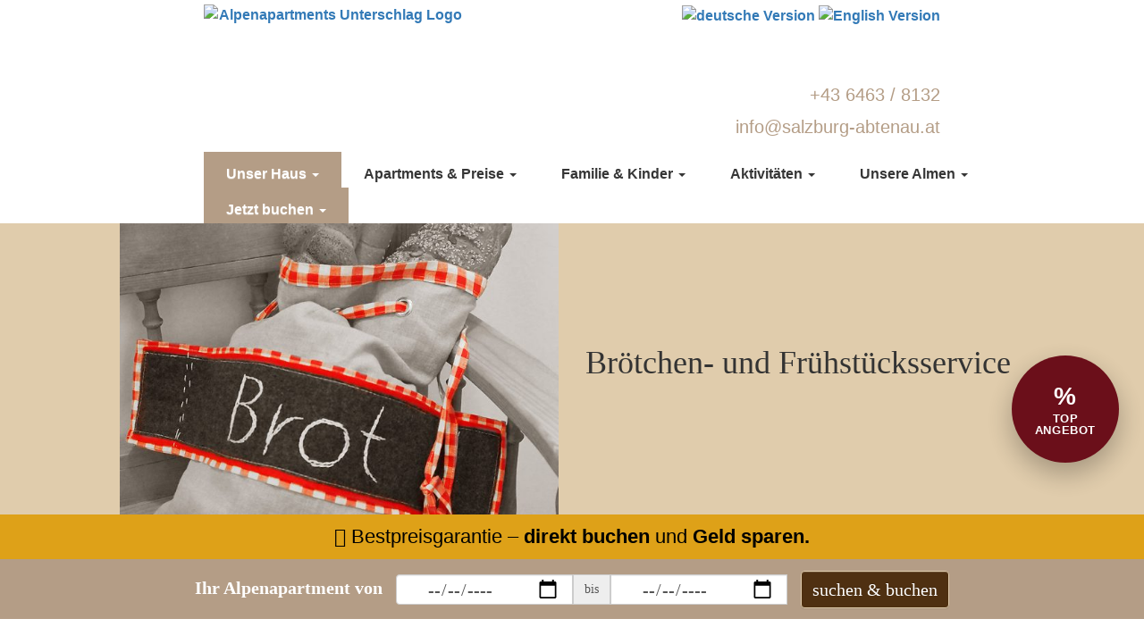

--- FILE ---
content_type: text/html; charset=UTF-8
request_url: https://www.salzburg-abtenau.at/unser-haus/fruehstueck/
body_size: 14666
content:

<!DOCTYPE html>
<html lang="de">
<head>
<meta charset="utf-8">
<meta http-equiv="X-UA-Compatible" content="IE=edge">
<meta name="viewport" content="width=device-width, initial-scale=1">
<title>Brötchen- und Frühstücksservice - Alpenapartments Unterschlag</title>
<link rel="stylesheet" type="text/css" media="screen" href="https://www.salzburg-abtenau.at/wp-content/themes/alps-theme/style.css"/>
<meta name="geo.region" content="AT-5"/>
<meta name="geo.placename" content="Annaberg"/>
<meta name="geo.position" content="47.552816;13.416241"/>
<meta name="ICBM" content="47.552816, 13.416241"/>
<link rel="alternate" href="https://www.salzburg-abtenau.at/unser-haus/fruehstueck/" hreflang="x-default"/>
<link rel="alternate" href="https://www.salzburg-abtenau.at/unser-haus/fruehstueck/" hreflang="de-at"/>
<link rel="alternate" href="https://www.salzburg-abtenau.at/en/unser-haus/fruehstueck/" hreflang="en"/>
<meta name="google-site-verification" content="wZE0s5T0R9d8lu1UXpwQ-m_POAZF6BaaPD3qkonY1wg"/>
<link rel="shortcut icon" type="image/x-icon" href="https://www.salzburg-abtenau.at/favicon.ico"/>
<meta name='robots' content='index, follow, max-image-preview:large, max-snippet:-1, max-video-preview:-1'/>
<meta name="description" content="Um sich im Urlaub den Weg zum Bäcker zu ersparen bieten wir Ihnen einen täglichen Brötchenservice an. Auf Bestellung erhalten Sie täglich frisches Gebäck ..."/>
<link rel="canonical" href="https://www.salzburg-abtenau.at/unser-haus/fruehstueck/"/>
<meta property="og:locale" content="de_DE"/>
<meta property="og:type" content="article"/>
<meta property="og:title" content="Brötchen- und Frühstücksservice - Alpenapartments Unterschlag"/>
<meta property="og:description" content="Um sich im Urlaub den Weg zum Bäcker zu ersparen bieten wir Ihnen einen täglichen Brötchenservice an. Auf Bestellung erhalten Sie täglich frisches Gebäck ..."/>
<meta property="og:url" content="https://www.salzburg-abtenau.at/unser-haus/fruehstueck/"/>
<meta property="og:site_name" content="Alpenapartments Unterschlag"/>
<meta property="article:modified_time" content="2026-01-28T14:49:05+00:00"/>
<meta property="og:image" content="//www.salzburg-abtenau.at/wp-content/uploads/2017/03/Quehenberger-268.jpg"/>
<meta property="og:image:width" content="936"/>
<meta property="og:image:height" content="1296"/>
<meta property="og:image:type" content="image/jpeg"/>
<meta name="twitter:card" content="summary_large_image"/>
<meta name="twitter:label1" content="Geschätzte Lesezeit"/>
<meta name="twitter:data1" content="2 Minuten"/>
<script type="application/ld+json" class="yoast-schema-graph">{"@context":"https://schema.org","@graph":[{"@type":"WebPage","@id":"https://www.salzburg-abtenau.at/unser-haus/fruehstueck/","url":"https://www.salzburg-abtenau.at/unser-haus/fruehstueck/","name":"Brötchen- und Frühstücksservice - Alpenapartments Unterschlag","isPartOf":{"@id":"https://www.salzburg-abtenau.at/#website"},"primaryImageOfPage":{"@id":"https://www.salzburg-abtenau.at/unser-haus/fruehstueck/#primaryimage"},"image":{"@id":"https://www.salzburg-abtenau.at/unser-haus/fruehstueck/#primaryimage"},"thumbnailUrl":"https://www.salzburg-abtenau.at/wp-content/uploads/2017/03/Quehenberger-268.jpg","datePublished":"2017-03-22T11:03:21+00:00","dateModified":"2026-01-28T14:49:05+00:00","description":"Um sich im Urlaub den Weg zum Bäcker zu ersparen bieten wir Ihnen einen täglichen Brötchenservice an. Auf Bestellung erhalten Sie täglich frisches Gebäck ...","breadcrumb":{"@id":"https://www.salzburg-abtenau.at/unser-haus/fruehstueck/#breadcrumb"},"inLanguage":"de","potentialAction":[{"@type":"ReadAction","target":["https://www.salzburg-abtenau.at/unser-haus/fruehstueck/"]}]},{"@type":"ImageObject","inLanguage":"de","@id":"https://www.salzburg-abtenau.at/unser-haus/fruehstueck/#primaryimage","url":"https://www.salzburg-abtenau.at/wp-content/uploads/2017/03/Quehenberger-268.jpg","contentUrl":"https://www.salzburg-abtenau.at/wp-content/uploads/2017/03/Quehenberger-268.jpg","width":936,"height":1296},{"@type":"BreadcrumbList","@id":"https://www.salzburg-abtenau.at/unser-haus/fruehstueck/#breadcrumb","itemListElement":[{"@type":"ListItem","position":1,"name":"Startseite","item":"https://www.salzburg-abtenau.at/"},{"@type":"ListItem","position":2,"name":"Unser Haus","item":"https://www.salzburg-abtenau.at/unser-haus/"},{"@type":"ListItem","position":3,"name":"Brötchen- und Frühstücksservice"}]},{"@type":"WebSite","@id":"https://www.salzburg-abtenau.at/#website","url":"https://www.salzburg-abtenau.at/","name":"Alpenapartments Unterschlag","description":"Just another WordPress site","potentialAction":[{"@type":"SearchAction","target":{"@type":"EntryPoint","urlTemplate":"https://www.salzburg-abtenau.at/?s={search_term_string}"},"query-input":{"@type":"PropertyValueSpecification","valueRequired":true,"valueName":"search_term_string"}}],"inLanguage":"de"}]}</script>
<link rel="alternate" title="oEmbed (JSON)" type="application/json+oembed" href="https://www.salzburg-abtenau.at/wp-json/oembed/1.0/embed?url=https%3A%2F%2Fwww.salzburg-abtenau.at%2Funser-haus%2Ffruehstueck%2F"/>
<link rel="alternate" title="oEmbed (XML)" type="text/xml+oembed" href="https://www.salzburg-abtenau.at/wp-json/oembed/1.0/embed?url=https%3A%2F%2Fwww.salzburg-abtenau.at%2Funser-haus%2Ffruehstueck%2F&#038;format=xml"/>
<style id='wp-img-auto-sizes-contain-inline-css' type='text/css'>img:is([sizes=auto i],[sizes^="auto," i]){contain-intrinsic-size:3000px 1500px}</style>
<style id='wp-block-library-inline-css' type='text/css'>:root{--wp-block-synced-color:#7a00df;--wp-block-synced-color--rgb:122 , 0 , 223;--wp-bound-block-color:var(--wp-block-synced-color);--wp-editor-canvas-background:#ddd;--wp-admin-theme-color:#007cba;--wp-admin-theme-color--rgb:0 , 124 , 186;--wp-admin-theme-color-darker-10:#006ba1;--wp-admin-theme-color-darker-10--rgb:0 , 107 , 160.5;--wp-admin-theme-color-darker-20:#005a87;--wp-admin-theme-color-darker-20--rgb:0 , 90 , 135;--wp-admin-border-width-focus:2px}@media (min-resolution:192dpi){:root{--wp-admin-border-width-focus:1.5px}}.wp-element-button{cursor:pointer}:root .has-very-light-gray-background-color{background-color:#eee}:root .has-very-dark-gray-background-color{background-color:#313131}:root .has-very-light-gray-color{color:#eee}:root .has-very-dark-gray-color{color:#313131}:root .has-vivid-green-cyan-to-vivid-cyan-blue-gradient-background{background:linear-gradient(135deg,#00d084,#0693e3)}:root .has-purple-crush-gradient-background{background:linear-gradient(135deg,#34e2e4,#4721fb 50%,#ab1dfe)}:root .has-hazy-dawn-gradient-background{background:linear-gradient(135deg,#faaca8,#dad0ec)}:root .has-subdued-olive-gradient-background{background:linear-gradient(135deg,#fafae1,#67a671)}:root .has-atomic-cream-gradient-background{background:linear-gradient(135deg,#fdd79a,#004a59)}:root .has-nightshade-gradient-background{background:linear-gradient(135deg,#330968,#31cdcf)}:root .has-midnight-gradient-background{background:linear-gradient(135deg,#020381,#2874fc)}:root{--wp--preset--font-size--normal:16px;--wp--preset--font-size--huge:42px}.has-regular-font-size{font-size:1em}.has-larger-font-size{font-size:2.625em}.has-normal-font-size{font-size:var(--wp--preset--font-size--normal)}.has-huge-font-size{font-size:var(--wp--preset--font-size--huge)}.has-text-align-center{text-align:center}.has-text-align-left{text-align:left}.has-text-align-right{text-align:right}.has-fit-text{white-space:nowrap!important}#end-resizable-editor-section{display:none}.aligncenter{clear:both}.items-justified-left{justify-content:flex-start}.items-justified-center{justify-content:center}.items-justified-right{justify-content:flex-end}.items-justified-space-between{justify-content:space-between}.screen-reader-text{border:0;clip-path:inset(50%);height:1px;margin:-1px;overflow:hidden;padding:0;position:absolute;width:1px;word-wrap:normal!important}.screen-reader-text:focus{background-color:#ddd;clip-path:none;color:#444;display:block;font-size:1em;height:auto;left:5px;line-height:normal;padding:15px 23px 14px;text-decoration:none;top:5px;width:auto;z-index:100000}html :where(.has-border-color){border-style:solid}html :where([style*=border-top-color]){border-top-style:solid}html :where([style*=border-right-color]){border-right-style:solid}html :where([style*=border-bottom-color]){border-bottom-style:solid}html :where([style*=border-left-color]){border-left-style:solid}html :where([style*=border-width]){border-style:solid}html :where([style*=border-top-width]){border-top-style:solid}html :where([style*=border-right-width]){border-right-style:solid}html :where([style*=border-bottom-width]){border-bottom-style:solid}html :where([style*=border-left-width]){border-left-style:solid}html :where(img[class*=wp-image-]){height:auto;max-width:100%}:where(figure){margin:0 0 1em}html :where(.is-position-sticky){--wp-admin--admin-bar--position-offset:var(--wp-admin--admin-bar--height,0)}@media screen and (max-width:600px){html :where(.is-position-sticky){--wp-admin--admin-bar--position-offset:0}}</style><style id='global-styles-inline-css' type='text/css'>:root{--wp--preset--aspect-ratio--square:1;--wp--preset--aspect-ratio--4-3: 4/3;--wp--preset--aspect-ratio--3-4: 3/4;--wp--preset--aspect-ratio--3-2: 3/2;--wp--preset--aspect-ratio--2-3: 2/3;--wp--preset--aspect-ratio--16-9: 16/9;--wp--preset--aspect-ratio--9-16: 9/16;--wp--preset--color--black:#000;--wp--preset--color--cyan-bluish-gray:#abb8c3;--wp--preset--color--white:#fff;--wp--preset--color--pale-pink:#f78da7;--wp--preset--color--vivid-red:#cf2e2e;--wp--preset--color--luminous-vivid-orange:#ff6900;--wp--preset--color--luminous-vivid-amber:#fcb900;--wp--preset--color--light-green-cyan:#7bdcb5;--wp--preset--color--vivid-green-cyan:#00d084;--wp--preset--color--pale-cyan-blue:#8ed1fc;--wp--preset--color--vivid-cyan-blue:#0693e3;--wp--preset--color--vivid-purple:#9b51e0;--wp--preset--gradient--vivid-cyan-blue-to-vivid-purple:linear-gradient(135deg,#0693e3 0%,#9b51e0 100%);--wp--preset--gradient--light-green-cyan-to-vivid-green-cyan:linear-gradient(135deg,#7adcb4 0%,#00d082 100%);--wp--preset--gradient--luminous-vivid-amber-to-luminous-vivid-orange:linear-gradient(135deg,#fcb900 0%,#ff6900 100%);--wp--preset--gradient--luminous-vivid-orange-to-vivid-red:linear-gradient(135deg,#ff6900 0%,#cf2e2e 100%);--wp--preset--gradient--very-light-gray-to-cyan-bluish-gray:linear-gradient(135deg,#eee 0%,#a9b8c3 100%);--wp--preset--gradient--cool-to-warm-spectrum:linear-gradient(135deg,#4aeadc 0%,#9778d1 20%,#cf2aba 40%,#ee2c82 60%,#fb6962 80%,#fef84c 100%);--wp--preset--gradient--blush-light-purple:linear-gradient(135deg,#ffceec 0%,#9896f0 100%);--wp--preset--gradient--blush-bordeaux:linear-gradient(135deg,#fecda5 0%,#fe2d2d 50%,#6b003e 100%);--wp--preset--gradient--luminous-dusk:linear-gradient(135deg,#ffcb70 0%,#c751c0 50%,#4158d0 100%);--wp--preset--gradient--pale-ocean:linear-gradient(135deg,#fff5cb 0%,#b6e3d4 50%,#33a7b5 100%);--wp--preset--gradient--electric-grass:linear-gradient(135deg,#caf880 0%,#71ce7e 100%);--wp--preset--gradient--midnight:linear-gradient(135deg,#020381 0%,#2874fc 100%);--wp--preset--font-size--small:13px;--wp--preset--font-size--medium:20px;--wp--preset--font-size--large:36px;--wp--preset--font-size--x-large:42px;--wp--preset--spacing--20:.44rem;--wp--preset--spacing--30:.67rem;--wp--preset--spacing--40:1rem;--wp--preset--spacing--50:1.5rem;--wp--preset--spacing--60:2.25rem;--wp--preset--spacing--70:3.38rem;--wp--preset--spacing--80:5.06rem;--wp--preset--shadow--natural:6px 6px 9px rgba(0,0,0,.2);--wp--preset--shadow--deep:12px 12px 50px rgba(0,0,0,.4);--wp--preset--shadow--sharp:6px 6px 0 rgba(0,0,0,.2);--wp--preset--shadow--outlined:6px 6px 0 -3px #fff , 6px 6px #000;--wp--preset--shadow--crisp:6px 6px 0 #000}:where(.is-layout-flex){gap:.5em}:where(.is-layout-grid){gap:.5em}body .is-layout-flex{display:flex}.is-layout-flex{flex-wrap:wrap;align-items:center}.is-layout-flex > :is(*, div){margin:0}body .is-layout-grid{display:grid}.is-layout-grid > :is(*, div){margin:0}:where(.wp-block-columns.is-layout-flex){gap:2em}:where(.wp-block-columns.is-layout-grid){gap:2em}:where(.wp-block-post-template.is-layout-flex){gap:1.25em}:where(.wp-block-post-template.is-layout-grid){gap:1.25em}.has-black-color{color:var(--wp--preset--color--black)!important}.has-cyan-bluish-gray-color{color:var(--wp--preset--color--cyan-bluish-gray)!important}.has-white-color{color:var(--wp--preset--color--white)!important}.has-pale-pink-color{color:var(--wp--preset--color--pale-pink)!important}.has-vivid-red-color{color:var(--wp--preset--color--vivid-red)!important}.has-luminous-vivid-orange-color{color:var(--wp--preset--color--luminous-vivid-orange)!important}.has-luminous-vivid-amber-color{color:var(--wp--preset--color--luminous-vivid-amber)!important}.has-light-green-cyan-color{color:var(--wp--preset--color--light-green-cyan)!important}.has-vivid-green-cyan-color{color:var(--wp--preset--color--vivid-green-cyan)!important}.has-pale-cyan-blue-color{color:var(--wp--preset--color--pale-cyan-blue)!important}.has-vivid-cyan-blue-color{color:var(--wp--preset--color--vivid-cyan-blue)!important}.has-vivid-purple-color{color:var(--wp--preset--color--vivid-purple)!important}.has-black-background-color{background-color:var(--wp--preset--color--black)!important}.has-cyan-bluish-gray-background-color{background-color:var(--wp--preset--color--cyan-bluish-gray)!important}.has-white-background-color{background-color:var(--wp--preset--color--white)!important}.has-pale-pink-background-color{background-color:var(--wp--preset--color--pale-pink)!important}.has-vivid-red-background-color{background-color:var(--wp--preset--color--vivid-red)!important}.has-luminous-vivid-orange-background-color{background-color:var(--wp--preset--color--luminous-vivid-orange)!important}.has-luminous-vivid-amber-background-color{background-color:var(--wp--preset--color--luminous-vivid-amber)!important}.has-light-green-cyan-background-color{background-color:var(--wp--preset--color--light-green-cyan)!important}.has-vivid-green-cyan-background-color{background-color:var(--wp--preset--color--vivid-green-cyan)!important}.has-pale-cyan-blue-background-color{background-color:var(--wp--preset--color--pale-cyan-blue)!important}.has-vivid-cyan-blue-background-color{background-color:var(--wp--preset--color--vivid-cyan-blue)!important}.has-vivid-purple-background-color{background-color:var(--wp--preset--color--vivid-purple)!important}.has-black-border-color{border-color:var(--wp--preset--color--black)!important}.has-cyan-bluish-gray-border-color{border-color:var(--wp--preset--color--cyan-bluish-gray)!important}.has-white-border-color{border-color:var(--wp--preset--color--white)!important}.has-pale-pink-border-color{border-color:var(--wp--preset--color--pale-pink)!important}.has-vivid-red-border-color{border-color:var(--wp--preset--color--vivid-red)!important}.has-luminous-vivid-orange-border-color{border-color:var(--wp--preset--color--luminous-vivid-orange)!important}.has-luminous-vivid-amber-border-color{border-color:var(--wp--preset--color--luminous-vivid-amber)!important}.has-light-green-cyan-border-color{border-color:var(--wp--preset--color--light-green-cyan)!important}.has-vivid-green-cyan-border-color{border-color:var(--wp--preset--color--vivid-green-cyan)!important}.has-pale-cyan-blue-border-color{border-color:var(--wp--preset--color--pale-cyan-blue)!important}.has-vivid-cyan-blue-border-color{border-color:var(--wp--preset--color--vivid-cyan-blue)!important}.has-vivid-purple-border-color{border-color:var(--wp--preset--color--vivid-purple)!important}.has-vivid-cyan-blue-to-vivid-purple-gradient-background{background:var(--wp--preset--gradient--vivid-cyan-blue-to-vivid-purple)!important}.has-light-green-cyan-to-vivid-green-cyan-gradient-background{background:var(--wp--preset--gradient--light-green-cyan-to-vivid-green-cyan)!important}.has-luminous-vivid-amber-to-luminous-vivid-orange-gradient-background{background:var(--wp--preset--gradient--luminous-vivid-amber-to-luminous-vivid-orange)!important}.has-luminous-vivid-orange-to-vivid-red-gradient-background{background:var(--wp--preset--gradient--luminous-vivid-orange-to-vivid-red)!important}.has-very-light-gray-to-cyan-bluish-gray-gradient-background{background:var(--wp--preset--gradient--very-light-gray-to-cyan-bluish-gray)!important}.has-cool-to-warm-spectrum-gradient-background{background:var(--wp--preset--gradient--cool-to-warm-spectrum)!important}.has-blush-light-purple-gradient-background{background:var(--wp--preset--gradient--blush-light-purple)!important}.has-blush-bordeaux-gradient-background{background:var(--wp--preset--gradient--blush-bordeaux)!important}.has-luminous-dusk-gradient-background{background:var(--wp--preset--gradient--luminous-dusk)!important}.has-pale-ocean-gradient-background{background:var(--wp--preset--gradient--pale-ocean)!important}.has-electric-grass-gradient-background{background:var(--wp--preset--gradient--electric-grass)!important}.has-midnight-gradient-background{background:var(--wp--preset--gradient--midnight)!important}.has-small-font-size{font-size:var(--wp--preset--font-size--small)!important}.has-medium-font-size{font-size:var(--wp--preset--font-size--medium)!important}.has-large-font-size{font-size:var(--wp--preset--font-size--large)!important}.has-x-large-font-size{font-size:var(--wp--preset--font-size--x-large)!important}</style>
<style id='classic-theme-styles-inline-css' type='text/css'>.wp-block-button__link{color:#fff;background-color:#32373c;border-radius:9999px;box-shadow:none;text-decoration:none;padding:calc(.667em + 2px) calc(1.333em + 2px);font-size:1.125em}.wp-block-file__button{background:#32373c;color:#fff;text-decoration:none}</style>
<link rel='stylesheet' id='cookie-law-info-css' href='https://www.salzburg-abtenau.at/wp-content/plugins/cookie-law-info/legacy/public/css/cookie-law-info-public.css?ver=3.4.0' type='text/css' media='all'/>
<link rel='stylesheet' id='cookie-law-info-gdpr-css' href='https://www.salzburg-abtenau.at/wp-content/plugins/cookie-law-info/legacy/public/css/cookie-law-info-gdpr.css?ver=3.4.0' type='text/css' media='all'/>
<link rel='stylesheet' id='wpbgallery-blueimp-css' href='//www.salzburg-abtenau.at/wp-content/plugins/wp-bootstrap-gallery/css/blueimp-gallery.min.css?ver=6.9' type='text/css' media='all'/>
<link rel='stylesheet' id='wpbgallery-gallery-css' href='//www.salzburg-abtenau.at/wp-content/plugins/wp-bootstrap-gallery/css/bootstrap-image-gallery.min.css?ver=6.9' type='text/css' media='all'/>
<link rel='stylesheet' id='wpbgallery-style-css' href='//www.salzburg-abtenau.at/wp-content/plugins/wp-bootstrap-gallery/css/wpbgallery.css?ver=6.9' type='text/css' media='all'/>
<script type="text/javascript" src="https://www.salzburg-abtenau.at/wordpress/wp-includes/js/jquery/jquery.min.js?ver=3.7.1" id="jquery-core-js"></script>
<script type="text/javascript" id="cookie-law-info-js-extra">//<![CDATA[
var Cli_Data={"nn_cookie_ids":["_gat","dfcd838a6fb6","DeviceV2","acm2","awx_user","aco","ADCConditionsV1","PHPSESSID","CookieLawInfoConsent","cookielawinfo-checkbox-advertisement","ASP.NET_SessionId","_fbp","fr","AID","_ga","_gid","_gat_awxoapTracker"],"cookielist":[],"non_necessary_cookies":{"necessary":["PHPSESSID","CookieLawInfoConsent","ASP.NET_SessionId"],"performance":["_gat"],"analytics":["_ga","_gid","_gat_awxoapTracker"],"advertisement":["_fbp","fr","AID"],"others":["dfcd838a6fb6","DeviceV2","acm2","awx_user","aco","ADCConditionsV1"]},"ccpaEnabled":"","ccpaRegionBased":"","ccpaBarEnabled":"","strictlyEnabled":["necessary","obligatoire"],"ccpaType":"gdpr","js_blocking":"1","custom_integration":"","triggerDomRefresh":"","secure_cookies":""};var cli_cookiebar_settings={"animate_speed_hide":"500","animate_speed_show":"500","background":"#FFF","border":"#b1a6a6c2","border_on":"","button_1_button_colour":"#61a229","button_1_button_hover":"#4e8221","button_1_link_colour":"#fff","button_1_as_button":"1","button_1_new_win":"","button_2_button_colour":"#333","button_2_button_hover":"#292929","button_2_link_colour":"#444","button_2_as_button":"","button_2_hidebar":"","button_3_button_colour":"#dedfe0","button_3_button_hover":"#b2b2b3","button_3_link_colour":"#333333","button_3_as_button":"1","button_3_new_win":"","button_4_button_colour":"#dedfe0","button_4_button_hover":"#b2b2b3","button_4_link_colour":"#333333","button_4_as_button":"1","button_7_button_colour":"#61a229","button_7_button_hover":"#4e8221","button_7_link_colour":"#fff","button_7_as_button":"1","button_7_new_win":"","font_family":"inherit","header_fix":"","notify_animate_hide":"1","notify_animate_show":"","notify_div_id":"#cookie-law-info-bar","notify_position_horizontal":"right","notify_position_vertical":"bottom","scroll_close":"","scroll_close_reload":"","accept_close_reload":"","reject_close_reload":"","showagain_tab":"","showagain_background":"#fff","showagain_border":"#000","showagain_div_id":"#cookie-law-info-again","showagain_x_position":"100px","text":"#333333","show_once_yn":"","show_once":"10000","logging_on":"","as_popup":"","popup_overlay":"1","bar_heading_text":"","cookie_bar_as":"banner","popup_showagain_position":"bottom-right","widget_position":"left"};var log_object={"ajax_url":"https://www.salzburg-abtenau.at/wordpress/wp-admin/admin-ajax.php"};
//]]></script>
<script type="text/javascript" src="https://www.salzburg-abtenau.at/wp-content/plugins/cookie-law-info/legacy/public/js/cookie-law-info-public.js?ver=3.4.0" id="cookie-law-info-js"></script>
<script type="text/javascript" src="//www.salzburg-abtenau.at/wp-content/plugins/wp-bootstrap-gallery/js/jquery.blueimp-gallery.min.js?ver=6.9" id="wpbgallery-blueimp-js-js"></script>
<script type="text/javascript" src="//www.salzburg-abtenau.at/wp-content/plugins/wp-bootstrap-gallery/js/bootstrap-image-gallery.min.js?ver=6.9" id="wpbgallery-gallery-js-js"></script>
<script type="text/javascript" src="//www.salzburg-abtenau.at/wp-content/plugins/wp-bootstrap-gallery/js/wpbgallery.js?ver=6.9" id="wpbgallery-scripts-js"></script>
<link rel="https://api.w.org/" href="https://www.salzburg-abtenau.at/wp-json/"/><link rel="alternate" title="JSON" type="application/json" href="https://www.salzburg-abtenau.at/wp-json/wp/v2/pages/77"/><link rel='shortlink' href='https://www.salzburg-abtenau.at/?p=77'/>
<script type="text/plain" data-cli-class="cli-blocker-script" data-cli-script-type="analytics" data-cli-block="true" data-cli-element-position="head">window.dataLayer = window.dataLayer || [];function gtag() {dataLayer.push(arguments);}gtag("consent", "default", {ad_storage: "denied",ad_user_data: "denied", ad_personalization: "denied",analytics_storage: "denied",functionality_storage: "denied",personalization_storage: "denied",security_storage: "granted",wait_for_update: 2000,});gtag("set", "ads_data_redaction", true);gtag("set", "url_passthrough", true);</script>
<script type="text/plain" data-cli-class="cli-blocker-script" data-cli-script-type="analytics" data-cli-block="true" data-cli-element-position="head" async src="https://www.googletagmanager.com/gtag/js?id=G-TF556K2VVM"></script><script type="text/plain" data-cli-class="cli-blocker-script" data-cli-script-type="analytics" data-cli-block="true" data-cli-element-position="head">window.dataLayer = window.dataLayer || [];function gtag(){dataLayer.push(arguments);}gtag('js', new Date());gtag('config', 'G-TF556K2VVM');</script><script type="text/plain" data-cli-class="cli-blocker-script" data-cli-script-type="advertisement" data-cli-block="true" data-cli-element-position="head"> !function(f,b,e,v,n,t,s) {if(f.fbq)return;n=f.fbq=function(){n.callMethod? n.callMethod.apply(n,arguments):n.queue.push(arguments)};  if(!f._fbq)f._fbq=n;n.push=n;n.loaded=!0;n.version='2.0'; n.queue=[];t=b.createElement(e);t.async=!0; t.src=v;s=b.getElementsByTagName(e)[0]; s.parentNode.insertBefore(t,s)}(window, document,'script', 'https://connect.facebook.net/en_US/fbevents.js'); fbq('init', '1360564880740626');fbq('track', 'PageView');</script><noscript><img height="1" width="1" style="display:none" src="https://www.facebook.com/tr?id=1360564880740626&ev=PageView&noscript=1"/></noscript>
<link rel='stylesheet' id='cookie-law-info-table-css' href='https://www.salzburg-abtenau.at/wp-content/plugins/cookie-law-info/legacy/public/css/cookie-law-info-table.css?ver=3.4.0' type='text/css' media='all'/>
</head>
<body>
<div class="site-wrapper">
<header class="container-fluid">
<div class="visible-xs">
<div class="mobile col-xs-12 quickbtns">
<div class="col-xs-3 text-center midcoffee vpadding"><a href="https://www.salzburg-abtenau.at/unser-haus/fruehstueck/"><img src="https://www.salzburg-abtenau.at/wp-content/themes/alps-theme/img/deutsch.gif" alt="deutsche Version"/></a></div><div class="col-xs-3 text-center midcoffee vpadding"><a href="https://www.salzburg-abtenau.at/en/unser-haus/fruehstueck/"><img src="https://www.salzburg-abtenau.at/wp-content/themes/alps-theme/img/english.gif" alt="English Version"/></a></div>	<div class="col-xs-3 text-center midcoffee vpadding"><a href="tel:+4364638132"><span class="glyphicon glyphicon-phone-alt"> </span></a></div>
<div class="col-xs-3 text-center midcoffee vpadding"><a href="mailto:info@salzburg-abtenau.at"><span class="glyphicon glyphicon-envelope"> </span></a></div>
</div>
</div>
<div class="container-fluid">
<div class="logo col-lg-3 col-lg-offset-2 col-md-5 col-sm-4 col-xs-12 text-center"><a href="https://www.salzburg-abtenau.at/"><img class="img-responsive" src="https://www.salzburg-abtenau.at/wp-content/themes/alps-theme/img/alpenapartments-unterschlag-logo.jpg" alt="Alpenapartments Unterschlag Logo"/></a></div>
<div class="contacts col-lg-4 col-lg-offset-1 hidden-xs text-right">
<p><a href="https://www.salzburg-abtenau.at/unser-haus/fruehstueck/"><img src="https://www.salzburg-abtenau.at/wp-content/themes/alps-theme/img/deutsch.gif" alt="deutsche Version"/></a> <a href="https://www.salzburg-abtenau.at/en/unser-haus/fruehstueck/"><img src="https://www.salzburg-abtenau.at/wp-content/themes/alps-theme/img/english.gif" alt="English Version"/></a></p>
<p><br/><br/><a class="contacthead" href="tel:+4364638132">+43 6463 / 8132</a> <br/><a class="contacthead" href="mailto:info@salzburg-abtenau.at">info@salzburg-abtenau.at</a></p>
</div>
</div>
<div class="text-center">
<div class="col-lg-10 col-lg-offset-2 col-xs-12 navbar-wrapper">
<nav class="navbar navbar-default" role="navigation">
<div class="container-fluid">
<div class="navbar-header">
<button type="button" class="navbar-toggle" data-toggle="collapse" data-target="#bs-example-navbar-collapse-1"> <span class="sr-only">Toggle navigation</span> <span class="icon-bar"></span> <span class="icon-bar"></span> <span class="icon-bar"></span></button>
</div>
<div id="bs-example-navbar-collapse-1" class="collapse navbar-collapse"><ul id="menu-main-nav-deutsch" class="nav navbar-nav"><li id="menu-item-66" class="menu-item menu-item-type-post_type menu-item-object-page current-page-ancestor current-menu-ancestor current-menu-parent current-page-parent current_page_parent current_page_ancestor menu-item-has-children menu-item-66 dropdown"><a title="Unser Haus" href="#" data-toggle="dropdown" class="dropdown-toggle" aria-haspopup="true">Unser Haus <span class="caret"></span></a>
<ul role="menu" class=" dropdown-menu">
<li id="menu-item-76" class="menu-item menu-item-type-post_type menu-item-object-page current-page-ancestor current-page-parent menu-item-76"><a title="Unser Haus" href="https://www.salzburg-abtenau.at/unser-haus/">Unser Haus</a></li>
<li id="menu-item-31" class="menu-item menu-item-type-post_type menu-item-object-page menu-item-31"><a title="Ihre Gastgeber" href="https://www.salzburg-abtenau.at/unser-haus/ihre-gastgeber/">Ihre Gastgeber</a></li>
<li id="menu-item-72" class="menu-item menu-item-type-post_type menu-item-object-page menu-item-72"><a title="Sauna &#038; Fitness" href="https://www.salzburg-abtenau.at/unser-haus/sauna-fitness/">Sauna &#038; Fitness</a></li>
<li id="menu-item-75" class="menu-item menu-item-type-post_type menu-item-object-page menu-item-75"><a title="Schwimmbad" href="https://www.salzburg-abtenau.at/unser-haus/schwimmbad/">Schwimmbad</a></li>
<li id="menu-item-79" class="menu-item menu-item-type-post_type menu-item-object-page current-menu-item page_item page-item-77 current_page_item menu-item-79 active"><a title="Brötchen- und Frühstücksservice" href="https://www.salzburg-abtenau.at/unser-haus/fruehstueck/">Brötchen- und Frühstücksservice</a></li>
<li id="menu-item-92" class="menu-item menu-item-type-post_type menu-item-object-page menu-item-92"><a title="Ausstattung" href="https://www.salzburg-abtenau.at/unser-haus/schizubehoer/">Ausstattung</a></li>
<li id="menu-item-91" class="menu-item menu-item-type-post_type menu-item-object-page menu-item-91"><a title="Bildergalerie" href="https://www.salzburg-abtenau.at/unser-haus/bildergalerie/">Bildergalerie</a></li>
<li id="menu-item-90" class="menu-item menu-item-type-post_type menu-item-object-page menu-item-90"><a title="Wissenswertes" href="https://www.salzburg-abtenau.at/unser-haus/wissenswertes/">Wissenswertes</a></li>
<li id="menu-item-93" class="menu-item menu-item-type-post_type menu-item-object-page menu-item-93"><a title="Lage &#038; Anreise" href="https://www.salzburg-abtenau.at/lage-anreise/">Lage &#038; Anreise</a></li>
</ul>
</li>
<li id="menu-item-135" class="menu-item menu-item-type-post_type menu-item-object-page menu-item-has-children menu-item-135 dropdown"><a title="Apartments &amp; Preise" href="#" data-toggle="dropdown" class="dropdown-toggle" aria-haspopup="true">Apartments &#038; Preise <span class="caret"></span></a>
<ul role="menu" class=" dropdown-menu">
<li id="menu-item-96" class="menu-item menu-item-type-post_type menu-item-object-page menu-item-96"><a title="Unsere Alpenapartments" href="https://www.salzburg-abtenau.at/apartments-preise/">Unsere Alpenapartments</a></li>
<li id="menu-item-30" class="menu-item menu-item-type-post_type menu-item-object-page menu-item-30"><a title="Apartment Sonnenblick" href="https://www.salzburg-abtenau.at/apartments-preise/apartment-sonnenblick/">Apartment Sonnenblick</a></li>
<li id="menu-item-100" class="menu-item menu-item-type-post_type menu-item-object-page menu-item-100"><a title="Apartment Tennengebirge" href="https://www.salzburg-abtenau.at/apartments-preise/apartment-tennengebirge/">Apartment Tennengebirge</a></li>
<li id="menu-item-110" class="menu-item menu-item-type-post_type menu-item-object-page menu-item-110"><a title="Apartment Gosaukamm" href="https://www.salzburg-abtenau.at/apartments-preise/apartment-gosaukamm/">Apartment Gosaukamm</a></li>
<li id="menu-item-109" class="menu-item menu-item-type-post_type menu-item-object-page menu-item-109"><a title="Apartment Almrausch" href="https://www.salzburg-abtenau.at/apartments-preise/apartment-almrausch/">Apartment Almrausch</a></li>
<li id="menu-item-115" class="menu-item menu-item-type-post_type menu-item-object-page menu-item-115"><a title="Wohlfühlleistungen" href="https://www.salzburg-abtenau.at/apartments-preise/wohlfuhlleistungen/">Wohlfühlleistungen</a></li>
</ul>
</li>
<li id="menu-item-119" class="menu-item menu-item-type-post_type menu-item-object-page menu-item-has-children menu-item-119 dropdown"><a title="Familie &#038; Kinder" href="#" data-toggle="dropdown" class="dropdown-toggle" aria-haspopup="true">Familie &#038; Kinder <span class="caret"></span></a>
<ul role="menu" class=" dropdown-menu">
<li id="menu-item-127" class="menu-item menu-item-type-post_type menu-item-object-page menu-item-127"><a title="Unser Familienangebot" href="https://www.salzburg-abtenau.at/familie-kinder/">Unser Familienangebot</a></li>
<li id="menu-item-126" class="menu-item menu-item-type-post_type menu-item-object-page menu-item-126"><a title="Kinderspielplatz" href="https://www.salzburg-abtenau.at/familie-kinder/kinderspielplatz/">Kinderspielplatz</a></li>
<li id="menu-item-125" class="menu-item menu-item-type-post_type menu-item-object-page menu-item-125"><a title="Streichelzoo" href="https://www.salzburg-abtenau.at/familie-kinder/streichelzoo/">Streichelzoo</a></li>
</ul>
</li>
<li id="menu-item-150" class="menu-item menu-item-type-post_type menu-item-object-page menu-item-has-children menu-item-150 dropdown"><a title="Aktivitäten" href="#" data-toggle="dropdown" class="dropdown-toggle" aria-haspopup="true">Aktivitäten <span class="caret"></span></a>
<ul role="menu" class=" dropdown-menu">
<li id="menu-item-152" class="menu-item menu-item-type-post_type menu-item-object-page menu-item-152"><a title="Sommer" href="https://www.salzburg-abtenau.at/aktivitaeten/sommer/">Sommer</a></li>
<li id="menu-item-151" class="menu-item menu-item-type-post_type menu-item-object-page menu-item-151"><a title="Winter" href="https://www.salzburg-abtenau.at/aktivitaeten/winter/">Winter</a></li>
<li id="menu-item-161" class="menu-item menu-item-type-post_type menu-item-object-page menu-item-161"><a title="Ausflugsziele" href="https://www.salzburg-abtenau.at/aktivitaeten/ausflugsziele/">Ausflugsziele</a></li>
</ul>
</li>
<li id="menu-item-866" class="menu-item menu-item-type-post_type menu-item-object-page menu-item-has-children menu-item-866 dropdown"><a title="Unsere Almen" href="#" data-toggle="dropdown" class="dropdown-toggle" aria-haspopup="true">Unsere Almen <span class="caret"></span></a>
<ul role="menu" class=" dropdown-menu">
<li id="menu-item-162" class="menu-item menu-item-type-post_type menu-item-object-page menu-item-162"><a title="Edtalm" href="https://www.salzburg-abtenau.at/almen/urlaub-auf-der-almhuette/">Edtalm</a></li>
<li id="menu-item-867" class="menu-item menu-item-type-post_type menu-item-object-page menu-item-867"><a title="Sonnenalm" href="https://www.salzburg-abtenau.at/almen/sonnenalm/">Sonnenalm</a></li>
</ul>
</li>
<li id="menu-item-12" class="menu-item menu-item-type-custom menu-item-object-custom menu-item-has-children menu-item-12 dropdown"><a title="Jetzt buchen" href="#" data-toggle="dropdown" class="dropdown-toggle" aria-haspopup="true">Jetzt buchen <span class="caret"></span></a>
<ul role="menu" class=" dropdown-menu">
<li id="menu-item-134" class="menu-item menu-item-type-post_type menu-item-object-page menu-item-134"><a title="Online Buchen" href="https://www.salzburg-abtenau.at/online-buchen/">Online Buchen</a></li>
<li id="menu-item-133" class="menu-item menu-item-type-post_type menu-item-object-page menu-item-133"><a title="Unverbindlich anfragen" href="https://www.salzburg-abtenau.at/unverbindlich-anfragen/">Unverbindlich anfragen</a></li>
</ul>
</li>
</ul></div>
</div>
</nav>	</div>
</div>
</header>
<article class="container-fluid">
<div class="col-lg-12 lightcoffee">
<div class="col-lg-5 col-lg-offset-1 col-md-6 col-sm-11 col-sm-offset-1">
<div class="post-thumbnail"><img width="640" height="425" src="https://www.salzburg-abtenau.at/wp-content/uploads/2017/03/Quehenberger-268-640x425.jpg" class="img-responsive wp-post-image" alt="" decoding="async" fetchpriority="high"/></div>
</div>
<div class="col-lg-6 col-md-5 col-sm-12 text-left"><p class="splitter hidden-sm hidden-xs"><br/><br/><br/><br/></p><h1>Brötchen- und Frühstücksservice</h1></div>
<div class="clearfix"></div>
</div>
<div style="width:100%;font-size:22px;color:#000;line-height:50px;text-align:center;background:#DEA118" class=""><span class="glyphicon glyphicon-thumbs-up"></span> Bestpreisgarantie – <b>direkt buchen</b> und <b>Geld sparen.</b> </div>
<div class="bookingform col-lg-12">
<div class="container text-center">
<form class="form-inline" action="https://www.salzburg-abtenau.at/online-buchen/?stepOne=on" method="get">
<b>Ihr Alpenapartment von</b> &nbsp;
<div class="input-group input-daterange booking-daterange">
<input type="date" class="form-control text-center" id="anreise" value="03.02.2026">
<div class="input-group-addon">bis</div>
<input type="date" class="form-control text-center" id="abreise">
<input type="hidden" class="form-control" id="arrivalDate" name="arrivalDate" value=""/>
<input type="hidden" class="form-control" id="departureDate" name="departureDate" value=""/>
</div>
&nbsp; <button type="submit" class="btn btn-alps"> suchen &amp; buchen </button>
</form>
</div>
</div>	<p class="splitter">&nbsp;</p>
<div class="clearfix col-lg-8 col-lg-offset-2 col-md-12">
<div class="text-justify"><p><strong>Der Duft von frischem Glück: Ihr entspannter Morgen auf 880 Metern</strong></p>
<p>&nbsp;</p>
<p>Was gibt es Schöneres, als an einem sonnigen Morgen in den Bergen zu erwachen und zu wissen, dass das Frühstück bereits wie von Zauberhand vor Ihrer Tür bereitsteht?</p>
<p>Bei uns in den Alpenapartments Unterschlag beginnt Ihr Urlaubstag ohne Hektik, ohne Anfahrt zum Bäcker und ohne Anstehen im Geschäft. Wir möchten, dass Sie das erste Licht des Tages ganz für sich und Ihre Liebsten nutzen können.</p>
<p>Mit unserem täglichen Brötchen- und Frühstücksservice bringen wir Ihnen den Geschmack des Lammertals direkt vor Ihr Apartment. Freuen Sie sich auf ofenwarmes, knuspriges Gebäck von unserem heimischen Traditionsbäcker, der sein Handwerk noch mit Leidenschaft versteht. Ergänzt wird diese Auswahl durch das Beste, was unsere Region zu bieten hat: herzhafte Wurstspezialitäten, feinster Almkäse und frische Milchprodukte aus der Region.</p>
<p>Ein besonderes Highlight sind die Eier von unseren eigenen glücklichen Hühnern vom Hof – frischer und authentischer kann ein Tag nicht beginnen.</p>
<p>Bei Ihrer Ankunft finden Sie im Erdgeschoß eine sorgfältig zusammengestellte Auswahl vor, aus der Sie ganz nach Ihren persönlichen Vorlieben wählen können.</p>
<p>So starten Sie gestärkt, entspannt und voller Vorfreude in Ihre Wanderung oder Ihren Skitag.</p>
<p>&nbsp;</p>
<p><img decoding="async" class="" src="https://www.salzburg-abtenau.at/wp-content/uploads/2019/11/Quehenberger-257-Kopie-1.jpg" width="195" height="270"/>    <img decoding="async" class="" src="https://www.salzburg-abtenau.at/wp-content/uploads/2019/11/Quehenberger-277-Kopie-740x1024.jpg" width="194" height="269"/>    <img loading="lazy" decoding="async" class="" src="https://www.salzburg-abtenau.at/wp-content/uploads/2019/11/Quehenberger-293-Kopie-740x1024.jpg" width="196" height="271"/></p>
<div id="blueimp-gallery" class="blueimp-gallery" data-useBootstrapModal="1" data-fullScreen="1">
<div class="slides"></div>
<h3 class="title"></h3><a class="prev">&#xffe9;</a>
<a class="next">&#xffeb;</a>
<a class="close">&#120;</a>
<a class="play-pause"></a>
<ol class="indicator"></ol>
<div class="modal fade">
<div class="modal-dialog">
<div class="modal-content">
<div class="modal-header">
<button type="button" class="close" aria-hidden="true">&times;</button>
<h4 class="modal-title"></h4>
</div>
<div class="modal-body next"></div>
<div class="modal-footer">
<button type="button" class="btn btn-default pull-left prev">
Previous
</button>
<button type="button" class="btn btn-primary next">
Next
</button>
</div>
</div>
</div>
</div>
</div></div>
</div>
</article>
<p class="splitter">&nbsp;</p>
<div id="values" class="container-fluid">
<div class="col-lg-6 lightcoffee text-center halfbox">
<div class="col-lg-9 col-lg-offset-1">
<h3>Aus unserem G&auml;stebuch<br/><small><span class="glyphicon glyphicon-star-empty"></span><span class="glyphicon glyphicon-star-empty"></span><span class="glyphicon glyphicon-star-empty"></span><span class="glyphicon glyphicon-star-empty"></span><span class="glyphicon glyphicon-star-empty"></span></small></h3>
<p><b>"<a class="guestbooklink" href="https://www.salzburg-abtenau.at/gaestebuch/ ">Wir kommen gerne wieder.</a>"</b><br/><br/><em>&quot;Ein schöner Ort, die Wohnung war liebevoll eingerichtet, die Küche mit allem ausgestattet, was das Herz begehrt (Kapsel-Kaffeemaschine, sogar ein Handrührgerät, Kartoffelschäler etc. Zur Hauptstraße sind es ungefähr 5 Minuten mit dem Auto. Die ...</em>&quot; <a class="guestbookmorelink" href="https://www.salzburg-abtenau.at/gaestebuch/ ">&raquo;</a><br/><br/><p class="reisezeit"><b>Reisezeit</b> Februar 2023 | <a class="goldarrow" href="/gaestebuch/">zu unserem Gästebuch</a></p></p>
</div>
</div>
<div class="col-lg-6 midcoffee text-center halfbox">
<div class="col-lg-9 col-lg-offset-1">
<h3>Nichts mehr verpassen</h3>
<p>Tragen Sie sich in unseren Newsletterverteiler ein und erhalten Sie immer zeitgerecht unsere aktuellen Angebote der Saison.</p>
<p><br/></p>
<p><a class="btn btn-alps" href="http://eepurl.com/ZRBfz" target="_blank" role="button">Hier zum Newsletter anmelden</a></p>
<p class="splitter">&nbsp;</p>
</div>
</div>
</div>
<p class="splitter">&nbsp;</p>
<section id="promo-action" class="promo-action" aria-label="Angebot">
<div class="container text-center">
<div class="promo-action__box">
<div class="promo-action__text">
- 10 % vom 12. bis 23. Jänner 2026
sowie
- 10 % vom 14. bis 27. März 2026 </div>
<div class="promo-action__cta">
<a class="btn btn-alps" href="https://www.salzburg-abtenau.at/online-buchen/" role="button">
Jetzt buchen </a>
</div>
</div>
</div>
</section>
<a class="promo-sticker" href="#promo-action" aria-label="% TOP ANGEBOT">
<span class="promo-sticker__inner">
<span class="promo-sticker__l1">%</span>
<span class="promo-sticker__l2">TOP ANGEBOT</span>
</span>
</a>
<div class="container"><div class="clearline"></div></div>
<p class="splitter">&nbsp;</p>
<footer id="footer">
<div class="container"><div class="tennengebirge"> </div></div>
<div class="footer-content chocolate">
<div class="container">
<div class="row">
<div class="col-lg-4 text-center">
<div class="col-lg-10 col-lg-offset-1 nopadding">
<a href="https://www.salzburg-abtenau.at/"><img class="img-responsive" src="https://www.salzburg-abtenau.at/wp-content/themes/alps-theme/img/alpenapartments-unterschlag-logo_negative_132.png" alt="Alpenapartments Unterschlag Logo" height="132"/></a>
<div class="inlineschema" itemscope itemtype="http://schema.org/LocalBusiness">
<a class="inlineschema" itemprop="url" href="https://www.salzburg-abtenau.at//"><div class="inlineschema" itemprop="name"><strong>Alpenapartments Unterschlag</strong></a><br/> Familie Quehenberger</div>
<div class="inlineschema" itemprop="address" itemscope itemtype="http://schema.org/PostalAddress">
<span itemprop="streetAddress">Salfelden 12</span>, <span itemprop="postalCode">544</span> <span itemprop="addressLocality">Abtenau</span>, <span itemprop="addressRegion">Tennengau</span> <span itemprop="addressCountry">Austria</span></div><br/>
<div itemprop="aggregateRating" itemscope itemtype="https://schema.org/AggregateRating">
<span itemprop="ratingValue">5.0</span> / 5.0 &#9733;&#9733;&#9733;&#9733;&#9733;(<span itemprop="reviewCount">21</span>) <a href="https://maps.app.goo.gl/9gSKfjg8JkfoQJ876" rel="nofollow" target="_blank"><u>via Google.com</u></a>
</div><br/>
</div>
</div>
</div>
<div class="col-lg-4 text-center">
<div class="col-lg-10 col-lg-offset-1 nopadding">
<br/><a href="//www.accuweather.com/en/at/abtenau/24805/weather-forecast/24805" class="aw-widget-legal"></a><div id="awcc1459167769164" class="aw-widget-current" data-locationkey="24805" data-unit="c" data-language="de" data-useip="false" data-uid="awcc1459178346483"></div><script type="text/javascript" src="//oap.accuweather.com/launch.js"></script>
</div>
</div>
<div class="col-lg-4 text-center">
<div class="col-lg-10 col-lg-offset-1 nopadding">
<br/><a href="https://www.salzburg-abtenau.at/lage-anreise/"><img class="img-responsive" src="https://www.salzburg-abtenau.at/wp-content/themes/alps-theme/img/at-karte.png" alt="Karte / Map"/></a>
<p><a href="https://www.salzburg-abtenau.at/lage-anreise/">So kommen Sie zu uns &raquo;</a></p>
<br><div class="social-links">
Besuchen Sie uns auch bei:
<br> <a href="https://www.facebook.com/alpenapartments.unterschlag" target="_blank"><img width="45" src="https://www.salzburg-abtenau.at/wp-content/themes/alps-theme/img/facebook.png" alt="Facebook"></a> &nbsp;&nbsp;<a href="https://www.instagram.com/alpenapartments_unterschlag" target="_blank"><img width="45" src="https://www.salzburg-abtenau.at/wp-content/themes/alps-theme/img/instagram.png" alt="Instagram"></a>
</div><br>
</div>
</div>
</div>
</div>
</div>
</footer>
<section class="copyright container">
<div class="row">
<div class="col-lg-6 text-left">&copy; 2026 <a href="https://www.salzburg-abtenau.at/"><b>Alpenapartments Unterschlag</b></a> - alle Rechte vorbehalten</div>
<div class="col-lg-6 text-right">
<div id="footer-nav" class="menu-footer-nav-deutsch-container"><ul id="menu-footer-nav-deutsch" class=""><li id="menu-item-1370" class="menu-item menu-item-type-post_type menu-item-object-page menu-item-1370"><a href="https://www.salzburg-abtenau.at/barrierefrei/">BaFG</a></li>
<li id="menu-item-988" class="menu-item menu-item-type-post_type menu-item-object-page menu-item-privacy-policy menu-item-988"><a rel="privacy-policy" href="https://www.salzburg-abtenau.at/datenschutz/">Datenschutz</a></li>
<li id="menu-item-240" class="menu-item menu-item-type-post_type menu-item-object-page menu-item-240"><a href="https://www.salzburg-abtenau.at/impressum/">Impressum</a></li>
<li id="menu-item-241" class="menu-item menu-item-type-post_type menu-item-object-page menu-item-241"><a href="https://www.salzburg-abtenau.at/gaestebuch/">Gästebuch</a></li>
<li id="menu-item-239" class="menu-item menu-item-type-post_type menu-item-object-page menu-item-239"><a href="https://www.salzburg-abtenau.at/kontakt/">Kontakt</a></li>
</ul></div>	</div>
</div>
</section>
<p class="splitter">&nbsp;</p>
<section class="container-fluid partner text-center">
<div class="col-lg-2 col-xs-6 col-xs-offset-0"><img class="img-responsive" src="https://www.salzburg-abtenau.at/wp-content/themes/alps-theme/img/logo-salzburgerland.png" alt="SLT SalzburgerLand Tourismus"/> </div>
<div class="col-lg-2 col-xs-6"><img class="img-responsive" src="https://www.salzburg-abtenau.at/wp-content/themes/alps-theme/img/logo-abtenau.png" alt="Tourismusverband Abtenau"/> </div>
<div class="col-lg-2 col-xs-6"><img class="img-responsive" src="https://www.salzburg-abtenau.at/wp-content/themes/alps-theme/img/logo-annaberg-lungoetz.png" alt="Tourismusverband Annaberg-Lungötz"/> </div>
<div class="col-lg-2 col-xs-6"><img class="img-responsive" src="https://www.salzburg-abtenau.at/wp-content/themes/alps-theme/img/logo-dachstein-west.png" alt="Tourismusregion Dachstein-West"/> </div>
<div class="col-lg-2 col-xs-6"><a rel="nofollow" href="//www.holidaycheck.at/hotel-Reiseinformationen_Hotel+Unterschlag-hid_63413.html" target="_new"><img class="img-responsive" src="https://www.salzburg-abtenau.at/wp-content/themes/alps-theme/img/logo-holidaycheck.png" alt="Bewerten Sie uns bei Holidaycheck"/></a> </div>
<div class="col-lg-2 col-xs-6"><a rel="nofollow" href="//www.tripadvisor.de/Hotel_Review-g807862-d1194736-Reviews-Alpenpension_Unterschlag-Annaberg_Lungotz_Austrian_Alps.html" target="_new"><img class="img-responsive" src="https://www.salzburg-abtenau.at/wp-content/themes/alps-theme/img/logo-tripadvisor.png" alt="Bewerten Sie uns bei TripAdvisor"/></a> </div>
</section>
<p class="splitter">&nbsp;</p>
<div id="credits">made with &#10084; by &nbsp; <a href="https://die.konzeptionisten.at/?v=hoho" target="_blank"><span class="corpogreen">die</span> <span class="konzeptionisten">k</span>onzeptionisten</a></div>
</div>
<!--[if lt IE 9]><script src="http://html5shim.googlecode.com/svn/trunk/html5.js"></script><![endif]-->
<script type="text/javascript" src="https://ajax.googleapis.com/ajax/libs/jquery/1.12.4/jquery.min.js"></script>
<script type="text/javascript" src="https://www.salzburg-abtenau.at/wp-content/themes/alps-theme/js/bootstrap.min.js"></script>
<script type="text/javascript" src="https://www.salzburg-abtenau.at/wp-content/themes/alps-theme/js/bootstrap-datepicker.min.js"></script>
<script type="text/javascript" src="https://www.salzburg-abtenau.at/wp-content/themes/alps-theme/js/custom.min.js"></script>
<link rel="stylesheet" type="text/css" href="https://www.salzburg-abtenau.at/wp-content/themes/alps-theme/css/bootstrap.min.css"/>
<link rel="stylesheet" type="text/css" href="https://www.salzburg-abtenau.at/wp-content/themes/alps-theme/css/bootstrap-theme.min.css"/>
<link rel="stylesheet" type="text/css" href="https://www.salzburg-abtenau.at/wp-content/themes/alps-theme/css/bootstrap-datetimepicker.min.css"/>
<script type="speculationrules">
{"prefetch":[{"source":"document","where":{"and":[{"href_matches":"/*"},{"not":{"href_matches":["/wordpress/wp-*.php","/wordpress/wp-admin/*","/wp-content/uploads/*","/wp-content/*","/wp-content/plugins/*","/wp-content/themes/alps-theme/*","/*\\?(.+)"]}},{"not":{"selector_matches":"a[rel~=\"nofollow\"]"}},{"not":{"selector_matches":".no-prefetch, .no-prefetch a"}}]},"eagerness":"conservative"}]}
</script>
<div id="cookie-law-info-bar" data-nosnippet="true"><span><div class="cli-bar-container cli-style-v2"><div class="cli-bar-message">Wir verwenden Cookies auf unserer Website, um Ihnen die bestmögliche Erfahrung zu bieten, indem wir uns an Ihre Präferenzen und wiederholten Besuche erinnern. Wenn Sie auf "Alle akzeptieren" klicken, erklären Sie sich mit der Verwendung ALLER Cookies einverstanden. Sie können jedoch die "Cookie-Einstellungen" besuchen, um eine kontrollierte Zustimmung zu erteilen.</div><div class="cli-bar-btn_container"><a role='button' class="medium cli-plugin-button cli-plugin-main-button cli_settings_button" style="margin:0px 5px 0px 0px">Einstellungen</a><a id="wt-cli-accept-all-btn" role='button' data-cli_action="accept_all" class="wt-cli-element medium cli-plugin-button wt-cli-accept-all-btn cookie_action_close_header cli_action_button">Alle akzeptieren</a></div></div></span></div><div id="cookie-law-info-again" data-nosnippet="true"><span id="cookie_hdr_showagain">Manage consent</span></div><div class="cli-modal" data-nosnippet="true" id="cliSettingsPopup" tabindex="-1" role="dialog" aria-labelledby="cliSettingsPopup" aria-hidden="true">
<div class="cli-modal-dialog" role="document">
<div class="cli-modal-content cli-bar-popup">
<button type="button" class="cli-modal-close" id="cliModalClose">
<svg class="" viewBox="0 0 24 24"><path d="M19 6.41l-1.41-1.41-5.59 5.59-5.59-5.59-1.41 1.41 5.59 5.59-5.59 5.59 1.41 1.41 5.59-5.59 5.59 5.59 1.41-1.41-5.59-5.59z"></path><path d="M0 0h24v24h-24z" fill="none"></path></svg>
<span class="wt-cli-sr-only">Schließen</span>
</button>
<div class="cli-modal-body">
<div class="cli-container-fluid cli-tab-container">
<div class="cli-row">
<div class="cli-col-12 cli-align-items-stretch cli-px-0">
<div class="cli-privacy-overview">
<h4>Privacy Overview</h4>	<div class="cli-privacy-content">
<div class="cli-privacy-content-text">This website uses cookies to improve your experience while you navigate through the website. Out of these, the cookies that are categorized as necessary are stored on your browser as they are essential for the working of basic functionalities of the website. We also use third-party cookies that help us analyze and understand how you use this website. These cookies will be stored in your browser only with your consent. You also have the option to opt-out of these cookies. But opting out of some of these cookies may affect your browsing experience.</div>
</div>
<a class="cli-privacy-readmore" aria-label="Mehr anzeigen" role="button" data-readmore-text="Mehr anzeigen" data-readless-text="Weniger anzeigen"></a>	</div>
</div>
<div class="cli-col-12 cli-align-items-stretch cli-px-0 cli-tab-section-container">
<div class="cli-tab-section">
<div class="cli-tab-header">
<a role="button" tabindex="0" class="cli-nav-link cli-settings-mobile" data-target="necessary" data-toggle="cli-toggle-tab">
Necessary	</a>
<div class="wt-cli-necessary-checkbox">
<input type="checkbox" class="cli-user-preference-checkbox" id="wt-cli-checkbox-necessary" data-id="checkbox-necessary" checked="checked"/>
<label class="form-check-label" for="wt-cli-checkbox-necessary">Necessary</label>
</div>
<span class="cli-necessary-caption">immer aktiv</span>
</div>
<div class="cli-tab-content">
<div class="cli-tab-pane cli-fade" data-id="necessary">
<div class="wt-cli-cookie-description">
Necessary cookies are absolutely essential for the website to function properly. These cookies ensure basic functionalities and security features of the website, anonymously.
<table class="cookielawinfo-row-cat-table cookielawinfo-winter"><thead><tr><th class="cookielawinfo-column-1">Cookie</th><th class="cookielawinfo-column-3">Dauer</th><th class="cookielawinfo-column-4">Beschreibung</th></tr></thead><tbody><tr class="cookielawinfo-row"><td class="cookielawinfo-column-1">ASP.NET_SessionId</td><td class="cookielawinfo-column-3">session</td><td class="cookielawinfo-column-4">Issued by Microsoft's ASP.NET Application, this cookie stores session data during a user's website visit.</td></tr><tr class="cookielawinfo-row"><td class="cookielawinfo-column-1">cookielawinfo-checkbox-advertisement</td><td class="cookielawinfo-column-3">1 year</td><td class="cookielawinfo-column-4">Set by the GDPR Cookie Consent plugin, this cookie is used to record the user consent for the cookies in the "Advertisement" category .</td></tr><tr class="cookielawinfo-row"><td class="cookielawinfo-column-1">cookielawinfo-checkbox-analytics</td><td class="cookielawinfo-column-3">11 months</td><td class="cookielawinfo-column-4">This cookie is set by GDPR Cookie Consent plugin. The cookie is used to store the user consent for the cookies in the category "Analytics".</td></tr><tr class="cookielawinfo-row"><td class="cookielawinfo-column-1">cookielawinfo-checkbox-functional</td><td class="cookielawinfo-column-3">11 months</td><td class="cookielawinfo-column-4">The cookie is set by GDPR cookie consent to record the user consent for the cookies in the category "Functional".</td></tr><tr class="cookielawinfo-row"><td class="cookielawinfo-column-1">cookielawinfo-checkbox-necessary</td><td class="cookielawinfo-column-3">11 months</td><td class="cookielawinfo-column-4">This cookie is set by GDPR Cookie Consent plugin. The cookies is used to store the user consent for the cookies in the category "Necessary".</td></tr><tr class="cookielawinfo-row"><td class="cookielawinfo-column-1">cookielawinfo-checkbox-others</td><td class="cookielawinfo-column-3">11 months</td><td class="cookielawinfo-column-4">This cookie is set by GDPR Cookie Consent plugin. The cookie is used to store the user consent for the cookies in the category "Other.</td></tr><tr class="cookielawinfo-row"><td class="cookielawinfo-column-1">cookielawinfo-checkbox-performance</td><td class="cookielawinfo-column-3">11 months</td><td class="cookielawinfo-column-4">This cookie is set by GDPR Cookie Consent plugin. The cookie is used to store the user consent for the cookies in the category "Performance".</td></tr><tr class="cookielawinfo-row"><td class="cookielawinfo-column-1">CookieLawInfoConsent</td><td class="cookielawinfo-column-3">1 year</td><td class="cookielawinfo-column-4">Records the default button state of the corresponding category &amp; the status of CCPA. It works only in coordination with the primary cookie.</td></tr><tr class="cookielawinfo-row"><td class="cookielawinfo-column-1">PHPSESSID</td><td class="cookielawinfo-column-3">session</td><td class="cookielawinfo-column-4">This cookie is native to PHP applications. The cookie is used to store and identify a users' unique session ID for the purpose of managing user session on the website. The cookie is a session cookies and is deleted when all the browser windows are closed.</td></tr><tr class="cookielawinfo-row"><td class="cookielawinfo-column-1">viewed_cookie_policy</td><td class="cookielawinfo-column-3">11 months</td><td class="cookielawinfo-column-4">The cookie is set by the GDPR Cookie Consent plugin and is used to store whether or not user has consented to the use of cookies. It does not store any personal data.</td></tr></tbody></table>	</div>
</div>
</div>
</div>
<div class="cli-tab-section">
<div class="cli-tab-header">
<a role="button" tabindex="0" class="cli-nav-link cli-settings-mobile" data-target="functional" data-toggle="cli-toggle-tab">
Functional	</a>
<div class="cli-switch">
<input type="checkbox" id="wt-cli-checkbox-functional" class="cli-user-preference-checkbox" data-id="checkbox-functional"/>
<label for="wt-cli-checkbox-functional" class="cli-slider" data-cli-enable="Aktiviert" data-cli-disable="Deaktiviert"><span class="wt-cli-sr-only">Functional</span></label>
</div>
</div>
<div class="cli-tab-content">
<div class="cli-tab-pane cli-fade" data-id="functional">
<div class="wt-cli-cookie-description">
Functional cookies help to perform certain functionalities like sharing the content of the website on social media platforms, collect feedbacks, and other third-party features.
</div>
</div>
</div>
</div>
<div class="cli-tab-section">
<div class="cli-tab-header">
<a role="button" tabindex="0" class="cli-nav-link cli-settings-mobile" data-target="performance" data-toggle="cli-toggle-tab">
Performance	</a>
<div class="cli-switch">
<input type="checkbox" id="wt-cli-checkbox-performance" class="cli-user-preference-checkbox" data-id="checkbox-performance"/>
<label for="wt-cli-checkbox-performance" class="cli-slider" data-cli-enable="Aktiviert" data-cli-disable="Deaktiviert"><span class="wt-cli-sr-only">Performance</span></label>
</div>
</div>
<div class="cli-tab-content">
<div class="cli-tab-pane cli-fade" data-id="performance">
<div class="wt-cli-cookie-description">
Performance cookies are used to understand and analyze the key performance indexes of the website which helps in delivering a better user experience for the visitors.
<table class="cookielawinfo-row-cat-table cookielawinfo-winter"><thead><tr><th class="cookielawinfo-column-1">Cookie</th><th class="cookielawinfo-column-3">Dauer</th><th class="cookielawinfo-column-4">Beschreibung</th></tr></thead><tbody><tr class="cookielawinfo-row"><td class="cookielawinfo-column-1">_gat</td><td class="cookielawinfo-column-3">1 minute</td><td class="cookielawinfo-column-4">This cookie is installed by Google Universal Analytics to restrain request rate and thus limit the collection of data on high traffic sites.</td></tr></tbody></table>	</div>
</div>
</div>
</div>
<div class="cli-tab-section">
<div class="cli-tab-header">
<a role="button" tabindex="0" class="cli-nav-link cli-settings-mobile" data-target="analytics" data-toggle="cli-toggle-tab">
Analytics	</a>
<div class="cli-switch">
<input type="checkbox" id="wt-cli-checkbox-analytics" class="cli-user-preference-checkbox" data-id="checkbox-analytics" checked='checked'/>
<label for="wt-cli-checkbox-analytics" class="cli-slider" data-cli-enable="Aktiviert" data-cli-disable="Deaktiviert"><span class="wt-cli-sr-only">Analytics</span></label>
</div>
</div>
<div class="cli-tab-content">
<div class="cli-tab-pane cli-fade" data-id="analytics">
<div class="wt-cli-cookie-description">
Analytical cookies are used to understand how visitors interact with the website. These cookies help provide information on metrics the number of visitors, bounce rate, traffic source, etc.
<table class="cookielawinfo-row-cat-table cookielawinfo-winter"><thead><tr><th class="cookielawinfo-column-1">Cookie</th><th class="cookielawinfo-column-3">Dauer</th><th class="cookielawinfo-column-4">Beschreibung</th></tr></thead><tbody><tr class="cookielawinfo-row"><td class="cookielawinfo-column-1">_ga</td><td class="cookielawinfo-column-3">2 years</td><td class="cookielawinfo-column-4">The _ga cookie, installed by Google Analytics, calculates visitor, session and campaign data and also keeps track of site usage for the site's analytics report. The cookie stores information anonymously and assigns a randomly generated number to recognize unique visitors.</td></tr><tr class="cookielawinfo-row"><td class="cookielawinfo-column-1">_gat_awxoapTracker</td><td class="cookielawinfo-column-3">1 minute</td><td class="cookielawinfo-column-4">Google Analytics sets this cookie to throttle request rate.</td></tr><tr class="cookielawinfo-row"><td class="cookielawinfo-column-1">_gid</td><td class="cookielawinfo-column-3">1 day</td><td class="cookielawinfo-column-4">Installed by Google Analytics, _gid cookie stores information on how visitors use a website, while also creating an analytics report of the website's performance. Some of the data that are collected include the number of visitors, their source, and the pages they visit anonymously.</td></tr></tbody></table>	</div>
</div>
</div>
</div>
<div class="cli-tab-section">
<div class="cli-tab-header">
<a role="button" tabindex="0" class="cli-nav-link cli-settings-mobile" data-target="advertisement" data-toggle="cli-toggle-tab">
Advertisement	</a>
<div class="cli-switch">
<input type="checkbox" id="wt-cli-checkbox-advertisement" class="cli-user-preference-checkbox" data-id="checkbox-advertisement"/>
<label for="wt-cli-checkbox-advertisement" class="cli-slider" data-cli-enable="Aktiviert" data-cli-disable="Deaktiviert"><span class="wt-cli-sr-only">Advertisement</span></label>
</div>
</div>
<div class="cli-tab-content">
<div class="cli-tab-pane cli-fade" data-id="advertisement">
<div class="wt-cli-cookie-description">
Advertisement cookies are used to provide visitors with relevant ads and marketing campaigns. These cookies track visitors across websites and collect information to provide customized ads.
<table class="cookielawinfo-row-cat-table cookielawinfo-winter"><thead><tr><th class="cookielawinfo-column-1">Cookie</th><th class="cookielawinfo-column-3">Dauer</th><th class="cookielawinfo-column-4">Beschreibung</th></tr></thead><tbody><tr class="cookielawinfo-row"><td class="cookielawinfo-column-1">_fbp</td><td class="cookielawinfo-column-3">3 months</td><td class="cookielawinfo-column-4">This cookie is set by Facebook to display advertisements when either on Facebook or on a digital platform powered by Facebook advertising, after visiting the website.</td></tr><tr class="cookielawinfo-row"><td class="cookielawinfo-column-1">AID</td><td class="cookielawinfo-column-3">1 year</td><td class="cookielawinfo-column-4">This cookie is set by Google Ad Services to link user activity across devices if the user has previously signed in to the Google Account on another device.</td></tr><tr class="cookielawinfo-row"><td class="cookielawinfo-column-1">fr</td><td class="cookielawinfo-column-3">3 months</td><td class="cookielawinfo-column-4">Facebook sets this cookie to show relevant advertisements to users by tracking user behaviour across the web, on sites that have Facebook pixel or Facebook social plugin.</td></tr></tbody></table>	</div>
</div>
</div>
</div>
<div class="cli-tab-section">
<div class="cli-tab-header">
<a role="button" tabindex="0" class="cli-nav-link cli-settings-mobile" data-target="others" data-toggle="cli-toggle-tab">
Others	</a>
<div class="cli-switch">
<input type="checkbox" id="wt-cli-checkbox-others" class="cli-user-preference-checkbox" data-id="checkbox-others"/>
<label for="wt-cli-checkbox-others" class="cli-slider" data-cli-enable="Aktiviert" data-cli-disable="Deaktiviert"><span class="wt-cli-sr-only">Others</span></label>
</div>
</div>
<div class="cli-tab-content">
<div class="cli-tab-pane cli-fade" data-id="others">
<div class="wt-cli-cookie-description">
Other uncategorized cookies are those that are being analyzed and have not been classified into a category as yet.
<table class="cookielawinfo-row-cat-table cookielawinfo-winter"><thead><tr><th class="cookielawinfo-column-1">Cookie</th><th class="cookielawinfo-column-3">Dauer</th><th class="cookielawinfo-column-4">Beschreibung</th></tr></thead><tbody><tr class="cookielawinfo-row"><td class="cookielawinfo-column-1">acm2</td><td class="cookielawinfo-column-3">10 years</td><td class="cookielawinfo-column-4">No description available.</td></tr><tr class="cookielawinfo-row"><td class="cookielawinfo-column-1">aco</td><td class="cookielawinfo-column-3">30 minutes</td><td class="cookielawinfo-column-4">No description available.</td></tr><tr class="cookielawinfo-row"><td class="cookielawinfo-column-1">ADCConditionsV1</td><td class="cookielawinfo-column-3">10 minutes</td><td class="cookielawinfo-column-4">No description available.</td></tr><tr class="cookielawinfo-row"><td class="cookielawinfo-column-1">awx_user</td><td class="cookielawinfo-column-3">10 years</td><td class="cookielawinfo-column-4">No description</td></tr><tr class="cookielawinfo-row"><td class="cookielawinfo-column-1">DeviceV2</td><td class="cookielawinfo-column-3">1 year</td><td class="cookielawinfo-column-4">No description available.</td></tr><tr class="cookielawinfo-row"><td class="cookielawinfo-column-1">dfcd838a6fb6</td><td class="cookielawinfo-column-3">session</td><td class="cookielawinfo-column-4">No description</td></tr></tbody></table>	</div>
</div>
</div>
</div>
</div>
</div>
</div>
</div>
<div class="cli-modal-footer">
<div class="wt-cli-element cli-container-fluid cli-tab-container">
<div class="cli-row">
<div class="cli-col-12 cli-align-items-stretch cli-px-0">
<div class="cli-tab-footer wt-cli-privacy-overview-actions">
<a id="wt-cli-privacy-save-btn" role="button" tabindex="0" data-cli-action="accept" class="wt-cli-privacy-btn cli_setting_save_button wt-cli-privacy-accept-btn cli-btn">SPEICHERN &amp; AKZEPTIEREN</a>
</div>
<div class="wt-cli-ckyes-footer-section">
<div class="wt-cli-ckyes-brand-logo">Unterstützt von <a href="https://www.cookieyes.com/"><img src="https://www.salzburg-abtenau.at/wp-content/plugins/cookie-law-info/legacy/public/images/logo-cookieyes.svg" alt="CookieYes Logo"></a></div>
</div>
</div>
</div>
</div>
</div>
</div>
</div>
</div>
<div class="cli-modal-backdrop cli-fade cli-settings-overlay"></div>
<div class="cli-modal-backdrop cli-fade cli-popupbar-overlay"></div>
<link rel="stylesheet" type="text/css" href="https://www.salzburg-abtenau.at/wp-content/themes/alps-theme/css/footer-style.css"/>
</body>
</html>

--- FILE ---
content_type: text/css
request_url: https://www.salzburg-abtenau.at/wp-content/themes/alps-theme/style.css
body_size: 1695
content:
/*
Theme Name: 	Alpenapartments Unterschlag Theme
Description: 	This theme was build for Alpenapartments Unterschlag based on Wordpress and Twitter Bootstrap.
Author: 		Markus Mairinger
Author URI: 	http://www.konzeptionisten.at/?v=wp
Version: 		2.0
Copyright:		2017 - all rights reserved. It is not allowed to copy, use or edit & publish theme
				except you do have a written permission by the author.
*/
/***	CI/CD Color-Set
Chocolate		#4f3011			Cappuchino hell		#e0ccac			Cappuchino mittel		#b49d86
Dark-Grey		#161616			Mid-Grey			#363636
*/
/***	CI/CD Web Font-Set (Google Fonts)
font-family: 	'Open Sans', sans-serif;
font-family: 	'Bree Serif', serif;
*/

/*** Basic HTML ELEMENTS		***/
@font-face{font-family:'Open Sans';font-style:normal;font-weight:400;src:url(css/open-sans-v34-latin-regular.eot);src:local(),url(css/open-sans-v34-latin-regular.eot?#iefix) format("embedded-opentype"),url(css/open-sans-v34-latin-regular.woff2) format("woff2"),url(css/open-sans-v34-latin-regular.woff) format("woff"),url(css/open-sans-v34-latin-regular.ttf) format("truetype"),url(css/open-sans-v34-latin-regular.svg#OpenSans) format("svg")}
@font-face{font-family:'Bree Serif';font-style:normal;font-weight:400;src:url(css/bree-serif-v17-latin-regular.eot);src:local(),url(css/bree-serif-v17-latin-regular.eot?#iefix) format("embedded-opentype"),url(css/bree-serif-v17-latin-regular.woff2) format("woff2"),url(css/bree-serif-v17-latin-regular.woff) format("woff"),url(css/bree-serif-v17-latin-regular.ttf) format("truetype"),url(css/bree-serif-v17-latin-regular.svg#BreeSerif) format("svg")}
body {font:16px/24px "Open Sans",Arial,Helvetica,sans-serif !important; color:#161616;}

h1 {font-family:"Bree Serif", serif !important; margin:5% 0 !important;}
h2 {font-family:"Bree Serif", serif !important; margin:3% 0 !important; color:#b49d86 !important;}
h3 {font-family:"Bree Serif", serif !important;}
h4 {font-family:"Bree Serif", serif !important;}

a, a:hover {color:#4f3011; text-decoration: underline; font-weight: bold;}
a.more-link, a.more-link:hover, a.guestbooklink, a.guestbooklink:hover, a.goldarrow, a.goldarrow:hover, a.guestbookmorelink, a.guestbookmorelink:hover, .packagecontent a, .packagecontent a:hover {color:#4f3011!important; text-decoration: underline; font-weight: bold;}
a.contacthead, a.contacthead:hover {font:20px/36px "Open Sans",Arial,Helvetica,sans-serif !important; color:#b49d86;}
a.readmore {padding:1% 2%; border:1px solid #b49d86; border-radius:5px;}
article a, article a:hover {color:#4f3011; text-decoration: underline; font-weight: bold;} 
footer a, footer a:hover, .quickbtns a, .quickbtns a:hover {color:#FFF !important;}
.copyright a, .copyright a:hover {color:#666 !important;}

.desktop {display:inline;}
.mobile {display:none;}

/*** PAGE STRUCTURE ***/
header {margin-top:5px;}
nav {}
article {}
section {}
footer {color:#FFF;}
.row {width:100% !important;}
.splitter {clear:both; margin:2% 0 !important;}
.halfbox {min-height:300px !important;}
.halfbox h3 {color:#FFF;}
.tennengebirge {background:url('//www.salzburg-abtenau.at/wp-content/themes/alps-theme/img/tennengebirge_bg-pattern.png'); min-height:155px;}
.copyright {font-size:14px;}

/*** NAVIGATION ***/
#menu-main-nav-deutsch {margin:0 auto !important; z-index:999;}
.navbar {margin-bottom:0px !important; min-height:40px !important;}
.navbar-default {background: none !important;border: 0 !important;box-shadow: none !important;-webkit-box-shadow: none !important;}
.navbar-default .navbar-nav > li > a {padding:15px 25px 5px 25px !important; color:#363636 !important;}
.navbar-default .navbar-nav > .active > a, .navbar-default .navbar-nav > .open > a {background:#e0ccac;box-shadow: none !important;-webkit-box-shadow: none !important;}
.navbar-default .navbar-nav > .active > a, .navbar-default .navbar-nav > .active > a:focus, .navbar-default .navbar-nav > .active > a:hover, .dropdown-menu > .active > a, .dropdown-menu > .active > a:focus, .dropdown-menu > .active > a:hover, .nav > li.current-page-parent a {background:#b49d86 !important;color:#FFFFFF !important;}
.navbar-default .navbar-nav > li > a:focus, .navbar-default .navbar-nav > li > a:hover {background:#b49d86 !important;color:#FFFFFF !important;}
.dropdown-menu {color:#363636 !important;background-color: #e0ccac !important;border: 0px solid rgba(0, 0, 0, 0.15);border-radius: 0px !important;box-shadow: none !important;-webkit-box-shadow: none !important;}
#menu-item-12 a, #menu-item-282 a {background:#b49d86 !important;color:#FFF !important;}
li.current_page_item {}

/*** BOOKING FORM ***/
.bookingform {background:#b49d86 !important; color:#FFF; font-family:"Bree Serif", serif !important; color:#FFF; padding:1% 0; font-size:20px}
.bookingform a.btn-alps[role=button], a.btn-alps[role=button], button.btn-alps {background:#4f3011 !important;color:#FFF !important;font-size:20px; border:1px solid #e0ccac !important;}
.bookingform a.btn-alps[role=button]:hover, a.btn-alps[role=button]:hover, button.btn-alps:hover {background:#e0ccac !important;color:#4f3011 !important;font-size:20px; border:1px solid #4f3011 !important;}
.bookingform input[type=date], input[type="date"].form-control{font-size:20px;line-height:20px!important;}

.datepicker-orient-left {display:none!important;}
.datepicker td, .datepicker th {cursor:pointer;}
.datepicker td:hover,.datepicker td.active {background:#4f3011; color:#FFF;}

/*** PACKAGES ***/
.chocolate {background:#4f3011;}
.midcoffee {background:#b49d86;}
.lightcoffee {background:#e0ccac;}
.packagethumb img {margin:0 auto;}
.packagetitle {font:22px/36px "Bree Serif", serif !important; color:#FFF;}
.packagecontent {height: 120px; overflow: hidden; padding:2% 4%;}
.packagebtn a {font:22px/36px "Bree Serif", serif !important; color:#FFF !important;}
#values {margin-top:3%;}

/*** WORDPRESS STYLE ***/
.postWrapper {padding: 2% 0;}
.post {/*padding:15px 0;*/}
.aligncenter, div.aligncenter {display: block; margin-left: auto; margin-right: auto;}
.alignleft {float: left;}
.alignright {float: right;}
.text-justify {text-align:justify;}
.nopadding {padding: 0 !important;}
.vpadding {padding: 2% 0 !important;}





--- FILE ---
content_type: text/css
request_url: https://www.salzburg-abtenau.at/wp-content/themes/alps-theme/css/footer-style.css
body_size: 2021
content:
button .navbar-toggle {background:#FFF !important; color:#161616 !important;}

/* Floating Promo Sticker */
.promo-sticker{
  position: fixed;
  right: 28px;
  bottom: 28%;
  z-index: 9999;
  width: 120px;
  height: 120px;
  border-radius: 60%;
  background: #6b0f1a; /* weinrot */
  color: #fff;
  text-decoration: none;
  display: flex;
  align-items: center;
  justify-content: center;
  box-shadow: 0 12px 30px rgba(0,0,0,.28);
  transform: translateZ(0);
}

.promo-sticker{
  animation: promoFlyIn 650ms cubic-bezier(.2,.9,.2,1) 1 both;
}

/* Keyframes: von rechts rein */
@keyframes promoFlyIn{
  0%   { transform: translateX(140px) scale(.92); opacity: 0; }
  70%  { transform: translateX(-8px)  scale(1.02); opacity: 1; }
  100% { transform: translateX(0)     scale(1);    opacity: 1; }
}

.promo-sticker{
  overflow: hidden;            /* wichtig für den Sweep */
  -webkit-tap-highlight-color: transparent;
}

.promo-sticker:hover,
.promo-sticker:focus{
  color: #fff;
  text-decoration: none;
  outline: none;
  filter: brightness(1.05);
}

.promo-sticker__inner{
  text-align: center;
  padding: 10px;
  line-height: 1.05;
}

.promo-sticker__l1{
  display: block;
  font-size: 28px;
  font-weight: 800;
  letter-spacing: .4px;
}

.promo-sticker__l2{
  display: block;
  margin-top: 4px;
  font-size: 13px;
  font-weight: 700;
  letter-spacing: .6px;
  text-transform: uppercase;
}

.promo-sticker::after{
  content: "";
  position: absolute;
  top: -25%;
  left: -60%;
  width: 40%;
  height: 150%;
  transform: skewX(-20deg);
  opacity: 0;
  pointer-events: none;
  background: linear-gradient(
    90deg,
    rgba(255,255,255,0) 0%,
    rgba(255,255,255,.55) 50%,
    rgba(255,255,255,0) 100%
  );

  /* alle 6s sweep, kurz und knackig */
  animation: promoShine 6s ease-in-out infinite;
}

@keyframes promoShine{
  0%   { left: -60%; opacity: 0; }
  6%   { opacity: .9; }
  14%  { left: 130%; opacity: 0; }
  100% { left: 130%; opacity: 0; }
}

.promo-sticker{
  will-change: transform;
}

/* Angebotssektion */
.promo-action{
  padding: 26px 0;
}

.promo-action__box{
  border: 2px dashed #e0ccac;
  border-radius: 12px;
  padding: 18px;
  display: flex;
  gap: 16px;
  align-items: center;
  justify-content: space-between;
}

.promo-action__text{
  font-size: 16px;
  font-weight: 600;
}

/*** GUESTBOOK ***/
ol.commentlist {list-style:none; padding:0;}
.commenttext {background:#e0ccac; border:radius:5px; border:1px solid #b49d86; padding:1% 2%;}
.commenttext b {color:#4f3011;}
ol.commentlist > li {margin-bottom:2%;}

.clearline {background: #d3d3d3 none repeat scroll 0 0;clear: both;height: 1px;margin: 2% auto;width: 80%;}
#breadcrumbs {color: #333;font: 11px/12px "Open Sans",Arial,sans-serif;margin: 0;padding: 0;text-align: left;}
#breadcrumbs a, #breadcrumbs a:hover {color:#666; text-decoration: underline; font-weight: normal;} 

footer {margin-bottom:0px !important;}
#footer-nav ul {list-style:none;}
#footer-nav ul  > li {float:right; margin-left:5%;}

/*** BOOTSTRAP OVERWRITES ***/
.btn-primary {color: #161616!important; background-color: #FFFFFF!important;background-image:none!important;border-color: #363636!important; } 
.btn-primary:hover, .btn-primary:focus, .btn-primary:active,.btn-primary.active, .open .dropdown-toggle.btn-primary {color: #161616!important;background-color: #F0F0F0!important;border-color: #363636!important; } 
.btn-primary:active, .btn-primary.active, .open .dropdown-toggle.btn-primary {background-image: none!important; } 
.btn-primary .badge {color: #FFFFFF!important;background-color: #161616!important; }

/*** WHEATER WIDGET ***/
div.aw-widget-current-inner div.aw-widget-content {border: 0px solid #e9e9e9 !important;color: #FFF !important;}
.aw-widget-36hour .bg-su, .aw-widget-36hour .tbg-su, .aw-widget-current .bg-su, .aw-widget-current .tbg-su,
.aw-widget-36hour .bg-c, .aw-widget-36hour .tbg-c, .aw-widget-current .bg-c, .aw-widget-current .tbg-c, .aw-widget-current .bg-cl, .aw-widget-current .bg-r{background:none !important;}
div.aw-widget-current-inner div.aw-widget-content a.aw-current-weather {color:#FFF!important;}
#link_get_widget {display:none!important;}

/*** CREDITS 					***/
#credits {clear:both; width:98%; color:#333333; font: 10px/16px "Open Sans",sans-serif; margin:1% auto; text-align:center;}
#credits  a {color:#333333 !important; text-decoration: none;}
.konzeptionisten {background:#333333; color:#FFFFFF; font-weight: bold; padding:2px 2px 0px 6px; font: 10px/16px "Open Sans",Arial,Helvetica,sans-serif;}
.corpogreen {color: #9DC34A;}

/*** EASYBOOKING ***/
.EBcicolors, .eb-cicolors {background:#4f3011!important;}
a.EBcicolors,  a.EBcicolors:hover, a.eb-cicolors,  a.eb-cicolors:hover {color:#FFF!important;}

/* for 990px or less */
@media screen and (max-width: 1040px) {
.navbar-default .navbar-nav > li > a {padding:15px 15px 5px 15px !important;}
#ebAvailability, #pricesFrame {width:98% !important;}
}

/* for MD or less */
@media screen and (max-width: 990px) {
.navbar-default .navbar-nav > li > a {padding:15px 15px 5px 15px !important;font-size:13px !important;}
}

/* for 800px or less */
@media screen and (max-width: 800px) {
	.tennengebirge {background:none;}
	.promo-sticker{
	width: 92px;
	height: 92px;
	right: 14px;
	bottom: 18px; /* auf Mobile besser unten */
	}
	.promo-sticker__l1{ font-size: 16px; }
	.promo-sticker__l2{ font-size: 11px; }

	.promo-action__box{
	flex-direction: column;
	align-items: stretch;
	}
	.promo-action__cta .btn{
	width: 100%;
	}
}

/* for SM or more */
@media screen and (min-width: 768px) {
.dropdown:hover .dropdown-menu {display:block !important;margin-top:0 !important; border: 0 !important;box-shadow: none !important;-webkit-box-shadow: none !important;}
.navbar-collapse, .container-fluid{padding-left:0px !important;padding-right:0px !important;}
}

/* for SM or less */
@media screen and (max-width: 768px) {
form.form-inline {display: block;}
.booking-daterange {width: 100%; display: flex; flex-wrap: nowrap; align-items: stretch;}
.booking-daterange > input.form-control {
    width: 50%;
    min-width: 0;           /* wichtig gegen iOS/min-content overflow */
    flex: 1 1 0;
  }
.booking-daterange > .input-group-addon {
    width: auto;
    flex: 0 0 auto;
    white-space: nowrap;
  }
.booking-daterange,
  .booking-daterange * {
    max-width: 100%;
    box-sizing: border-box;
  }  
form.form-inline button[type="submit"] {
    display: block;
    width: 100%;
    margin-top: 10px;
  } 
  
}

/* for 640px or less */
@media screen and (max-width: 700px) {
.mobile {display:inline;}
.desktop{display:none;}
#anreise, #abreise {display:inline !important;}
.container-fluid {width:100% !important; padding:0;}
.logo a img {margin:0 auto !important;}
textarea {width:96% !important;}
}